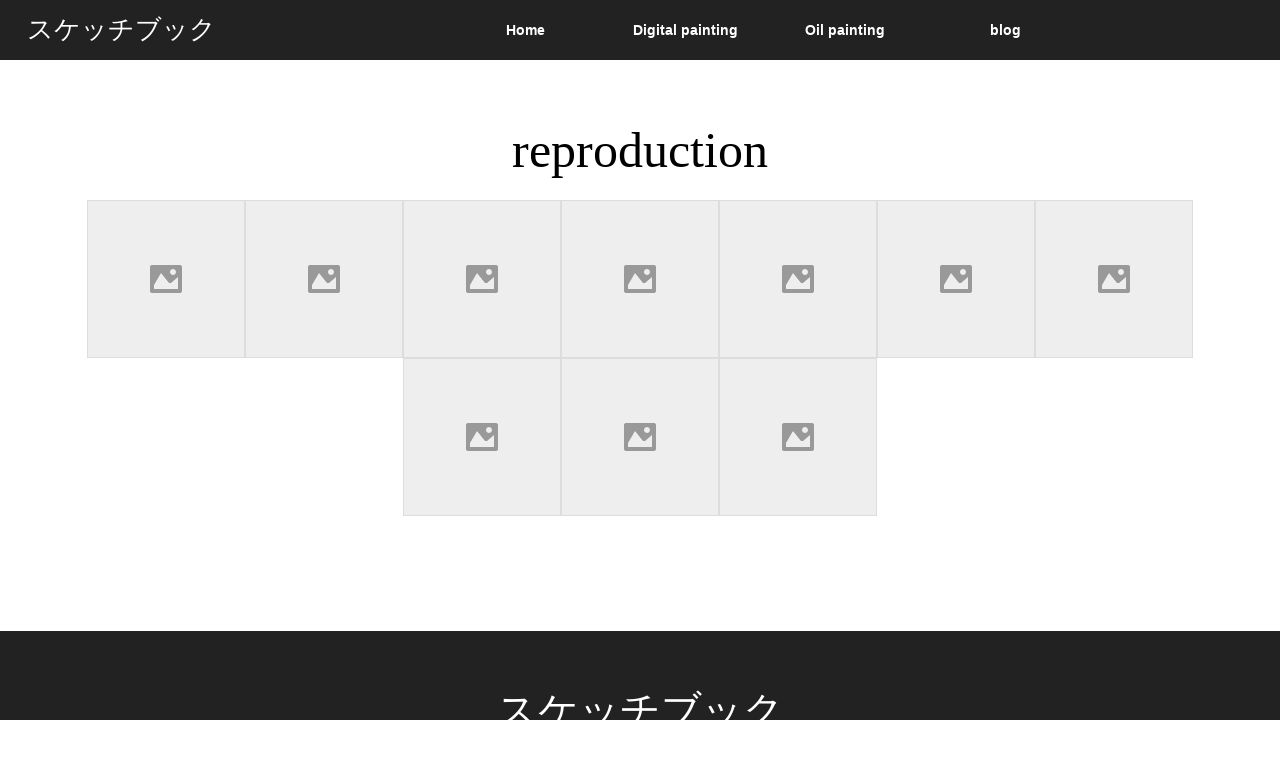

--- FILE ---
content_type: text/css
request_url: http://sketch-book.info/wp-content/themes/venus_tcd038-child/style.css?ver=6.9
body_size: 60
content:
/*
Template:venus_tcd038
Theme Name:venus_tcd038-child
*/